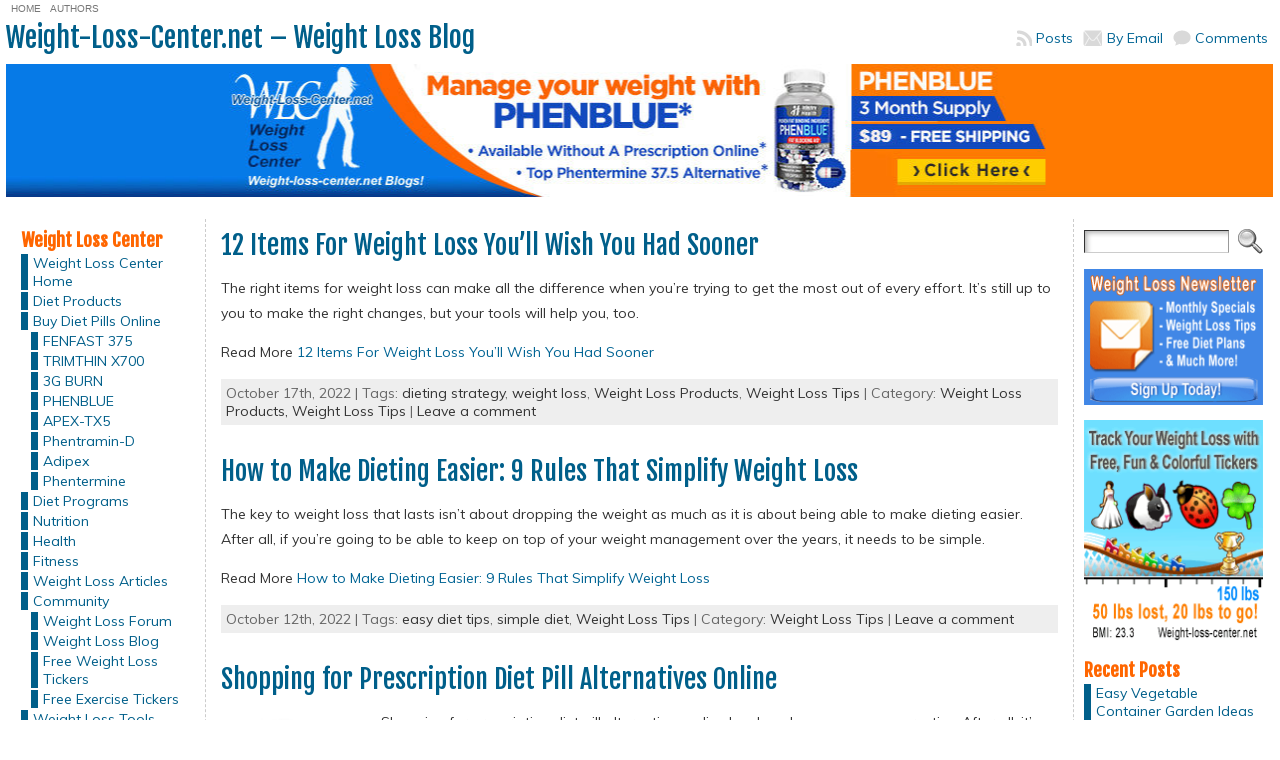

--- FILE ---
content_type: text/html; charset=UTF-8
request_url: https://www.weight-loss-center.net/weight-loss-blog/tag/weight-loss-tips/
body_size: 14618
content:
<!DOCTYPE html PUBLIC "-//W3C//DTD XHTML 1.0 Transitional//EN" "http://www.w3.org/TR/xhtml1/DTD/xhtml1-transitional.dtd">
<html xmlns="http://www.w3.org/1999/xhtml" lang="en-US">
<head>
<meta http-equiv="Content-Type" content="text/html; charset=UTF-8" />
<title>Weight Loss Tips</title>
<meta name="robots" content="noindex, follow" />
<link rel="shortcut icon" href="https://www.weight-loss-center.net/weight-loss-blog/wp-content/themes/atahualpa/images/favicon/favicon.ico" />
<link rel="profile" href="http://gmpg.org/xfn/11" />
<link rel="pingback" href="https://www.weight-loss-center.net/weight-loss-blog/xmlrpc.php" />
<link rel="stylesheet" href="https://www.weight-loss-center.net/weight-loss-blog/?bfa_ata_file=css" type="text/css" media="all" /><meta name='robots' content='max-image-preview:large' />
<link rel='dns-prefetch' href='//s.w.org' />
<link rel="alternate" type="application/rss+xml" title="Weight-Loss-Center.net - Weight Loss Blog &raquo; Feed" href="https://www.weight-loss-center.net/weight-loss-blog/feed/" />
<link rel="alternate" type="application/rss+xml" title="Weight-Loss-Center.net - Weight Loss Blog &raquo; Comments Feed" href="https://www.weight-loss-center.net/weight-loss-blog/comments/feed/" />
<link rel="alternate" type="application/rss+xml" title="Weight-Loss-Center.net - Weight Loss Blog &raquo; Weight Loss Tips Tag Feed" href="https://www.weight-loss-center.net/weight-loss-blog/tag/weight-loss-tips/feed/" />
		<script type="text/javascript">
			window._wpemojiSettings = {"baseUrl":"https:\/\/s.w.org\/images\/core\/emoji\/13.0.1\/72x72\/","ext":".png","svgUrl":"https:\/\/s.w.org\/images\/core\/emoji\/13.0.1\/svg\/","svgExt":".svg","source":{"concatemoji":"https:\/\/www.weight-loss-center.net\/weight-loss-blog\/wp-includes\/js\/wp-emoji-release.min.js?ver=d6fd46421f760c71d46afa4236b5c3a0"}};
			!function(e,a,t){var n,r,o,i=a.createElement("canvas"),p=i.getContext&&i.getContext("2d");function s(e,t){var a=String.fromCharCode;p.clearRect(0,0,i.width,i.height),p.fillText(a.apply(this,e),0,0);e=i.toDataURL();return p.clearRect(0,0,i.width,i.height),p.fillText(a.apply(this,t),0,0),e===i.toDataURL()}function c(e){var t=a.createElement("script");t.src=e,t.defer=t.type="text/javascript",a.getElementsByTagName("head")[0].appendChild(t)}for(o=Array("flag","emoji"),t.supports={everything:!0,everythingExceptFlag:!0},r=0;r<o.length;r++)t.supports[o[r]]=function(e){if(!p||!p.fillText)return!1;switch(p.textBaseline="top",p.font="600 32px Arial",e){case"flag":return s([127987,65039,8205,9895,65039],[127987,65039,8203,9895,65039])?!1:!s([55356,56826,55356,56819],[55356,56826,8203,55356,56819])&&!s([55356,57332,56128,56423,56128,56418,56128,56421,56128,56430,56128,56423,56128,56447],[55356,57332,8203,56128,56423,8203,56128,56418,8203,56128,56421,8203,56128,56430,8203,56128,56423,8203,56128,56447]);case"emoji":return!s([55357,56424,8205,55356,57212],[55357,56424,8203,55356,57212])}return!1}(o[r]),t.supports.everything=t.supports.everything&&t.supports[o[r]],"flag"!==o[r]&&(t.supports.everythingExceptFlag=t.supports.everythingExceptFlag&&t.supports[o[r]]);t.supports.everythingExceptFlag=t.supports.everythingExceptFlag&&!t.supports.flag,t.DOMReady=!1,t.readyCallback=function(){t.DOMReady=!0},t.supports.everything||(n=function(){t.readyCallback()},a.addEventListener?(a.addEventListener("DOMContentLoaded",n,!1),e.addEventListener("load",n,!1)):(e.attachEvent("onload",n),a.attachEvent("onreadystatechange",function(){"complete"===a.readyState&&t.readyCallback()})),(n=t.source||{}).concatemoji?c(n.concatemoji):n.wpemoji&&n.twemoji&&(c(n.twemoji),c(n.wpemoji)))}(window,document,window._wpemojiSettings);
		</script>
		<style type="text/css">
img.wp-smiley,
img.emoji {
	display: inline !important;
	border: none !important;
	box-shadow: none !important;
	height: 1em !important;
	width: 1em !important;
	margin: 0 .07em !important;
	vertical-align: -0.1em !important;
	background: none !important;
	padding: 0 !important;
}
</style>
	<link rel='stylesheet' id='wp-block-library-css'  href='https://www.weight-loss-center.net/weight-loss-blog/wp-includes/css/dist/block-library/style.min.css?ver=d6fd46421f760c71d46afa4236b5c3a0' type='text/css' media='all' />
<script type='text/javascript' src='https://www.weight-loss-center.net/weight-loss-blog/wp-includes/js/jquery/jquery.min.js?ver=3.5.1' id='jquery-core-js'></script>
<script type='text/javascript' src='https://www.weight-loss-center.net/weight-loss-blog/wp-includes/js/jquery/jquery-migrate.min.js?ver=3.3.2' id='jquery-migrate-js'></script>
<script type='text/javascript' src='https://www.weight-loss-center.net/weight-loss-blog/wp-content/themes/atahualpa/js/DD_roundies.js?ver=0.0.2a' id='ddroundies-js'></script>
<link rel="https://api.w.org/" href="https://www.weight-loss-center.net/weight-loss-blog/wp-json/" /><link rel="alternate" type="application/json" href="https://www.weight-loss-center.net/weight-loss-blog/wp-json/wp/v2/tags/1492" /><link rel="EditURI" type="application/rsd+xml" title="RSD" href="https://www.weight-loss-center.net/weight-loss-blog/xmlrpc.php?rsd" />
<link rel="wlwmanifest" type="application/wlwmanifest+xml" href="https://www.weight-loss-center.net/weight-loss-blog/wp-includes/wlwmanifest.xml" /> 
	<script type="text/javascript" src="https://www.weight-loss-center.net/weight-loss-blog/?bfa_ata_file=js"></script>
	<style type="text/css">.broken_link, a.broken_link {
	text-decoration: line-through;
}</style>
<!--[if IE 6]>
<script type="text/javascript">DD_roundies.addRule("a.posts-icon, a.comments-icon, a.email-icon, img.logo");</script>
<![endif]-->
<link href="//fonts.googleapis.com/css?family=Muli:100,100italic,200,200italic,300,300italic,400,400italic,500,500italic,600,600italic,700,700italic,800,800italic,900,900italic" rel="stylesheet" type="text/css" /><link href="//fonts.googleapis.com/css?family=Fjalla+One:100,100italic,200,200italic,300,300italic,400,400italic,500,500italic,600,600italic,700,700italic,800,800italic,900,900italic" rel="stylesheet" type="text/css" /></head>
<body class="archive tag tag-weight-loss-tips tag-1492" >

<div id="wrapper">
<div id="container">
<table id="layout" border="0" cellspacing="0" cellpadding="0">
<colgroup>
<col class="colone" /><col class="coltwo" />
<col class="colthree" /></colgroup> 


	<tr>

		<!-- Header -->
		<td id="header" colspan="3">

		<div id="menu1"><ul id="rmenu2" class="clearfix rMenu-hor rMenu">
<li class="page_item"><a href="https://www.weight-loss-center.net/weight-loss-blog/" title="Weight-Loss-Center.net &#8211; Weight Loss Blog"><span>Home</span></a></li>
<li class="page_item page-item-133"><a href="https://www.weight-loss-center.net/weight-loss-blog/authors/"><span>Authors</span></a></li>
</ul></div>
 <table id="logoarea" cellpadding="0" cellspacing="0" border="0" width="100%"><tr><td valign="middle" class="logoarea-title"><h1 class="blogtitle"><a href="https://www.weight-loss-center.net/weight-loss-blog/">Weight-Loss-Center.net &#8211; Weight Loss Blog</a></h1></td><td class="feed-icons" valign="middle" align="right"><div class="clearfix rss-box"><a class="comments-icon" rel="nofollow" href="https://www.weight-loss-center.net/weight-loss-blog/comments/feed/" title="Subscribe to the COMMENTS feed">Comments</a><a class="email-icon" rel="nofollow" href="http://feedburner.google.com/fb/a/mailverify?uri=weight-loss-center-blog&amp;loc=en_US" title="Subscribe by EMAIL">By Email</a><a class="posts-icon" rel="nofollow" href="https://www.weight-loss-center.net/weight-loss-blog/feed/" title="Subscribe to the POSTS feed">Posts</a></div></td></tr></table> <div class="horbar1">&nbsp;</div> <div id="imagecontainer-pre" class="header-image-container-pre">    <div id="imagecontainer" class="header-image-container" style="background: url('https://www.weight-loss-center.net/weight-loss-blog/wp-content/themes/atahualpa/images/header/blogs2-big3 new.jpg') top center no-repeat;"></div><div class="clickable"><a class="divclick" title="Weight-Loss-Center.net &#8211; Weight Loss Blog" href ="https://intechrahealth.com/product/phenblue">&nbsp;</a></div><div class="codeoverlay"></div></div> <div class="horbar2">&nbsp;</div>
		</td>
		<!-- / Header -->

	</tr>
	<!-- Main Body -->	
	<tr id="bodyrow">

				<!-- Left Sidebar -->
		<td id="left">

			<div id="nav_menu-4" class="widget widget_nav_menu"><div class="widget-title"><h3>Weight Loss Center</h3></div><div class="menu-wlc-container"><ul id="menu-wlc" class="menu"><li id="menu-item-1504" class="menu-item menu-item-type-custom menu-item-object-custom menu-item-1504"><a href="https://www.weight-loss-center.net/">Weight Loss Center Home</a></li>
<li id="menu-item-1508" class="menu-item menu-item-type-custom menu-item-object-custom menu-item-1508"><a href="https://www.weight-loss-center.net/weight-loss-products.html">Diet Products</a></li>
<li id="menu-item-1512" class="menu-item menu-item-type-custom menu-item-object-custom menu-item-has-children menu-item-1512"><a href="https://www.weight-loss-center.net/weight-loss-products/buy-diet-pills.html">Buy Diet Pills Online</a>
<ul class="sub-menu">
	<li id="menu-item-1664" class="menu-item menu-item-type-custom menu-item-object-custom menu-item-1664"><a href="https://www.weight-loss-center.net/diet-pills/fenfast-375.html">FENFAST 375</a></li>
	<li id="menu-item-1663" class="menu-item menu-item-type-custom menu-item-object-custom menu-item-1663"><a href="https://www.weight-loss-center.net/diet-pills/trimthin-x700.html">TRIMTHIN X700</a></li>
	<li id="menu-item-1665" class="menu-item menu-item-type-custom menu-item-object-custom menu-item-1665"><a href="https://www.weight-loss-center.net/diet-pills/3g-burn.html">3G BURN</a></li>
	<li id="menu-item-1666" class="menu-item menu-item-type-custom menu-item-object-custom menu-item-1666"><a href="https://www.weight-loss-center.net/diet-pills/phenblue.html">PHENBLUE</a></li>
	<li id="menu-item-1667" class="menu-item menu-item-type-custom menu-item-object-custom menu-item-1667"><a href="https://www.weight-loss-center.net/diet-pills/apex-tx5.html">APEX-TX5</a></li>
	<li id="menu-item-1514" class="menu-item menu-item-type-custom menu-item-object-custom menu-item-1514"><a href="https://www.weight-loss-center.net/diet-pills/phentramin-d.html">Phentramin-D</a></li>
	<li id="menu-item-1513" class="menu-item menu-item-type-custom menu-item-object-custom menu-item-1513"><a href="https://www.weight-loss-center.net/prescription-diet-pills/adipex-diet-pills.html">Adipex</a></li>
	<li id="menu-item-1516" class="menu-item menu-item-type-custom menu-item-object-custom menu-item-1516"><a href="https://www.weight-loss-center.net/prescription-diet-pills/phentermine.html">Phentermine</a></li>
</ul>
</li>
<li id="menu-item-1507" class="menu-item menu-item-type-custom menu-item-object-custom menu-item-1507"><a href="https://www.weight-loss-center.net/Diet-Programs/">Diet Programs</a></li>
<li id="menu-item-1509" class="menu-item menu-item-type-custom menu-item-object-custom menu-item-1509"><a href="https://www.weight-loss-center.net/Nutrition/">Nutrition</a></li>
<li id="menu-item-1510" class="menu-item menu-item-type-custom menu-item-object-custom menu-item-1510"><a href="https://www.weight-loss-center.net/general-health/">Health</a></li>
<li id="menu-item-1511" class="menu-item menu-item-type-custom menu-item-object-custom menu-item-1511"><a href="https://www.weight-loss-center.net/fitness-exercise/fitness.html">Fitness</a></li>
<li id="menu-item-1662" class="menu-item menu-item-type-custom menu-item-object-custom menu-item-1662"><a href="https://www.weight-loss-center.net/weight-loss-articles/">Weight Loss Articles</a></li>
<li id="menu-item-1647" class="menu-item menu-item-type-custom menu-item-object-custom menu-item-has-children menu-item-1647"><a href="https://www.weight-loss-center.net/Community.html">Community</a>
<ul class="sub-menu">
	<li id="menu-item-1648" class="menu-item menu-item-type-custom menu-item-object-custom menu-item-1648"><a href="https://www.weight-loss-center.net/weight_loss_diet_forum">Weight Loss Forum</a></li>
	<li id="menu-item-1649" class="menu-item menu-item-type-custom menu-item-object-custom menu-item-home menu-item-1649"><a href="https://www.weight-loss-center.net/weight-loss-blog/">Weight Loss Blog</a></li>
	<li id="menu-item-1651" class="menu-item menu-item-type-custom menu-item-object-custom menu-item-1651"><a href="https://www.weight-loss-center.net/free-tickers/weight-loss-tickers.html">Free Weight Loss Tickers</a></li>
	<li id="menu-item-1650" class="menu-item menu-item-type-custom menu-item-object-custom menu-item-1650"><a href="https://www.weight-loss-center.net/free-tickers/exercise-fitness-tickers.html">Free Exercise Tickers</a></li>
</ul>
</li>
<li id="menu-item-1652" class="menu-item menu-item-type-custom menu-item-object-custom menu-item-has-children menu-item-1652"><a href="https://www.weight-loss-center.net/Weight-Loss-Tools/">Weight Loss Tools</a>
<ul class="sub-menu">
	<li id="menu-item-1653" class="menu-item menu-item-type-custom menu-item-object-custom menu-item-1653"><a href="https://www.weight-loss-center.net/weight-loss-tools/weight-converter.html">Weight Converter</a></li>
	<li id="menu-item-1654" class="menu-item menu-item-type-custom menu-item-object-custom menu-item-1654"><a href="https://www.weight-loss-center.net/weight-loss-tools/height-converter.html">Height Converter</a></li>
	<li id="menu-item-1655" class="menu-item menu-item-type-custom menu-item-object-custom menu-item-1655"><a href="https://www.weight-loss-center.net/weight-loss-tools/bmi-calculator.html">BMI Calculator</a></li>
	<li id="menu-item-1656" class="menu-item menu-item-type-custom menu-item-object-custom menu-item-1656"><a href="https://www.weight-loss-center.net/weight-loss-tools/body-fat-calculator.html">Body Fat Calculator</a></li>
	<li id="menu-item-1657" class="menu-item menu-item-type-custom menu-item-object-custom menu-item-1657"><a href="https://www.weight-loss-center.net/weight-loss-tools/healthy-weight-estimate.html">Healthy Weight Estimator</a></li>
	<li id="menu-item-1658" class="menu-item menu-item-type-custom menu-item-object-custom menu-item-1658"><a href="https://www.weight-loss-center.net/weight-loss-tools/ideal-weight.html">Ideal Body Weight Calculator</a></li>
	<li id="menu-item-1659" class="menu-item menu-item-type-custom menu-item-object-custom menu-item-1659"><a href="https://www.weight-loss-center.net/weight-loss-tools/basal-metabolic-weight.html">Basal Metabolic Calculator</a></li>
	<li id="menu-item-1660" class="menu-item menu-item-type-custom menu-item-object-custom menu-item-1660"><a href="https://www.weight-loss-center.net/weight-loss-tools/activity-calorie-counter.html">Activity Calorie Calculator</a></li>
	<li id="menu-item-1661" class="menu-item menu-item-type-custom menu-item-object-custom menu-item-1661"><a href="https://www.weight-loss-center.net/weight-loss-tools/daily-calorie-calculator.html">Daily Calorie Calculator</a></li>
</ul>
</li>
<li id="menu-item-1668" class="menu-item menu-item-type-custom menu-item-object-custom menu-item-1668"><a href="https://www.weight-loss-center.net/weight-loss-blog/sitemap.xml">Sitemap</a></li>
</ul></div></div><div id="media_image-2" class="widget widget_media_image"><a href="https://www.weight-loss-center.net/diet-pills/fenfast-375.html"><img width="220" height="526" src="https://www.weight-loss-center.net/weight-loss-blog/wp-content/uploads/2018/04/fenfast-top-seller-phentermine-alternative.jpg" class="image wp-image-1624  attachment-full size-full" alt="" loading="lazy" style="max-width: 100%; height: auto;" srcset="https://www.weight-loss-center.net/weight-loss-blog/wp-content/uploads/2018/04/fenfast-top-seller-phentermine-alternative.jpg 220w, https://www.weight-loss-center.net/weight-loss-blog/wp-content/uploads/2018/04/fenfast-top-seller-phentermine-alternative-42x100.jpg 42w, https://www.weight-loss-center.net/weight-loss-blog/wp-content/uploads/2018/04/fenfast-top-seller-phentermine-alternative-125x300.jpg 125w, https://www.weight-loss-center.net/weight-loss-blog/wp-content/uploads/2018/04/fenfast-top-seller-phentermine-alternative-63x150.jpg 63w" sizes="(max-width: 220px) 100vw, 220px" /></a></div><div id="media_image-4" class="widget widget_media_image"><a href="https://twitter.com/WeightLossCentr"><img width="190" height="92" src="https://www.weight-loss-center.net/weight-loss-blog/wp-content/uploads/2017/12/twitter.gif" class="image wp-image-1603  attachment-full size-full" alt="" loading="lazy" style="max-width: 100%; height: auto;" /></a></div><div id="media_image-5" class="widget widget_media_image"><a href="https://www.facebook.com/Weight-Loss-Center-73894238961/"><img width="190" height="140" src="https://www.weight-loss-center.net/weight-loss-blog/wp-content/uploads/2017/12/facebook.gif" class="image wp-image-1601  attachment-full size-full" alt="" loading="lazy" style="max-width: 100%; height: auto;" /></a></div><div id="archives-4" class="widget widget_archive"><div class="widget-title"><h3>Archives</h3></div>
			<ul>
					<li><a href='https://www.weight-loss-center.net/weight-loss-blog/2023/03/'>March 2023</a></li>
	<li><a href='https://www.weight-loss-center.net/weight-loss-blog/2023/01/'>January 2023</a></li>
	<li><a href='https://www.weight-loss-center.net/weight-loss-blog/2022/12/'>December 2022</a></li>
	<li><a href='https://www.weight-loss-center.net/weight-loss-blog/2022/10/'>October 2022</a></li>
	<li><a href='https://www.weight-loss-center.net/weight-loss-blog/2021/10/'>October 2021</a></li>
	<li><a href='https://www.weight-loss-center.net/weight-loss-blog/2021/08/'>August 2021</a></li>
	<li><a href='https://www.weight-loss-center.net/weight-loss-blog/2021/05/'>May 2021</a></li>
	<li><a href='https://www.weight-loss-center.net/weight-loss-blog/2021/04/'>April 2021</a></li>
	<li><a href='https://www.weight-loss-center.net/weight-loss-blog/2014/01/'>January 2014</a></li>
	<li><a href='https://www.weight-loss-center.net/weight-loss-blog/2013/12/'>December 2013</a></li>
	<li><a href='https://www.weight-loss-center.net/weight-loss-blog/2013/11/'>November 2013</a></li>
	<li><a href='https://www.weight-loss-center.net/weight-loss-blog/2013/10/'>October 2013</a></li>
	<li><a href='https://www.weight-loss-center.net/weight-loss-blog/2013/09/'>September 2013</a></li>
	<li><a href='https://www.weight-loss-center.net/weight-loss-blog/2013/08/'>August 2013</a></li>
	<li><a href='https://www.weight-loss-center.net/weight-loss-blog/2012/04/'>April 2012</a></li>
	<li><a href='https://www.weight-loss-center.net/weight-loss-blog/2012/03/'>March 2012</a></li>
	<li><a href='https://www.weight-loss-center.net/weight-loss-blog/2012/02/'>February 2012</a></li>
	<li><a href='https://www.weight-loss-center.net/weight-loss-blog/2012/01/'>January 2012</a></li>
	<li><a href='https://www.weight-loss-center.net/weight-loss-blog/2011/12/'>December 2011</a></li>
	<li><a href='https://www.weight-loss-center.net/weight-loss-blog/2011/10/'>October 2011</a></li>
	<li><a href='https://www.weight-loss-center.net/weight-loss-blog/2011/09/'>September 2011</a></li>
	<li><a href='https://www.weight-loss-center.net/weight-loss-blog/2011/08/'>August 2011</a></li>
	<li><a href='https://www.weight-loss-center.net/weight-loss-blog/2011/07/'>July 2011</a></li>
	<li><a href='https://www.weight-loss-center.net/weight-loss-blog/2011/06/'>June 2011</a></li>
	<li><a href='https://www.weight-loss-center.net/weight-loss-blog/2011/04/'>April 2011</a></li>
	<li><a href='https://www.weight-loss-center.net/weight-loss-blog/2010/12/'>December 2010</a></li>
	<li><a href='https://www.weight-loss-center.net/weight-loss-blog/2010/10/'>October 2010</a></li>
	<li><a href='https://www.weight-loss-center.net/weight-loss-blog/2010/09/'>September 2010</a></li>
	<li><a href='https://www.weight-loss-center.net/weight-loss-blog/2010/08/'>August 2010</a></li>
	<li><a href='https://www.weight-loss-center.net/weight-loss-blog/2010/07/'>July 2010</a></li>
	<li><a href='https://www.weight-loss-center.net/weight-loss-blog/2010/06/'>June 2010</a></li>
	<li><a href='https://www.weight-loss-center.net/weight-loss-blog/2010/04/'>April 2010</a></li>
	<li><a href='https://www.weight-loss-center.net/weight-loss-blog/2010/03/'>March 2010</a></li>
	<li><a href='https://www.weight-loss-center.net/weight-loss-blog/2010/02/'>February 2010</a></li>
	<li><a href='https://www.weight-loss-center.net/weight-loss-blog/2010/01/'>January 2010</a></li>
	<li><a href='https://www.weight-loss-center.net/weight-loss-blog/2009/12/'>December 2009</a></li>
	<li><a href='https://www.weight-loss-center.net/weight-loss-blog/2009/11/'>November 2009</a></li>
	<li><a href='https://www.weight-loss-center.net/weight-loss-blog/2009/10/'>October 2009</a></li>
	<li><a href='https://www.weight-loss-center.net/weight-loss-blog/2009/09/'>September 2009</a></li>
	<li><a href='https://www.weight-loss-center.net/weight-loss-blog/2009/08/'>August 2009</a></li>
	<li><a href='https://www.weight-loss-center.net/weight-loss-blog/2009/07/'>July 2009</a></li>
	<li><a href='https://www.weight-loss-center.net/weight-loss-blog/2009/06/'>June 2009</a></li>
	<li><a href='https://www.weight-loss-center.net/weight-loss-blog/2009/05/'>May 2009</a></li>
	<li><a href='https://www.weight-loss-center.net/weight-loss-blog/2009/04/'>April 2009</a></li>
	<li><a href='https://www.weight-loss-center.net/weight-loss-blog/2009/03/'>March 2009</a></li>
	<li><a href='https://www.weight-loss-center.net/weight-loss-blog/2009/02/'>February 2009</a></li>
	<li><a href='https://www.weight-loss-center.net/weight-loss-blog/2009/01/'>January 2009</a></li>
	<li><a href='https://www.weight-loss-center.net/weight-loss-blog/2008/12/'>December 2008</a></li>
	<li><a href='https://www.weight-loss-center.net/weight-loss-blog/2008/11/'>November 2008</a></li>
	<li><a href='https://www.weight-loss-center.net/weight-loss-blog/2008/10/'>October 2008</a></li>
	<li><a href='https://www.weight-loss-center.net/weight-loss-blog/2008/09/'>September 2008</a></li>
	<li><a href='https://www.weight-loss-center.net/weight-loss-blog/2008/08/'>August 2008</a></li>
	<li><a href='https://www.weight-loss-center.net/weight-loss-blog/2008/07/'>July 2008</a></li>
	<li><a href='https://www.weight-loss-center.net/weight-loss-blog/2008/06/'>June 2008</a></li>
			</ul>

			</div>
		</td>
		<!-- / Left Sidebar -->
		
				

		<!-- Main Column -->
		<td id="middle">

    
		
		
								<div class="post-1805 post type-post status-publish format-standard hentry category-weight-loss-products category-weight-loss-tips tag-dieting-strategy tag-weight-loss tag-weight-loss-products tag-weight-loss-tips odd" id="post-1805">
						<div class="post-headline"><h2>				<a href="https://www.weight-loss-center.net/weight-loss-blog/2022/10/items-for-weight-loss/" rel="bookmark" title="Permanent Link to 12 Items For Weight Loss You&#8217;ll Wish You Had Sooner">
				12 Items For Weight Loss You&#8217;ll Wish You Had Sooner</a></h2></div>				<div class="post-bodycopy clearfix"><p>The right items for weight loss can make all the difference when you’re trying to get the most out of every effort. It’s still up to you to make the right changes, but your tools will help you, too. </p>
<p>Read More <a href="https://www.weight-loss-center.net/weight-loss-blog/2022/10/items-for-weight-loss/">12 Items For Weight Loss You&#8217;ll Wish You Had Sooner</a></p>
</div>						<div class="post-footer">October 17th, 2022 | Tags: <a href="https://www.weight-loss-center.net/weight-loss-blog/tag/dieting-strategy/" rel="tag">dieting strategy</a>, <a href="https://www.weight-loss-center.net/weight-loss-blog/tag/weight-loss/" rel="tag">weight loss</a>, <a href="https://www.weight-loss-center.net/weight-loss-blog/tag/weight-loss-products/" rel="tag">Weight Loss Products</a>, <a href="https://www.weight-loss-center.net/weight-loss-blog/tag/weight-loss-tips/" rel="tag">Weight Loss Tips</a> |  Category: <a class="weight-loss-products" href="https://www.weight-loss-center.net/weight-loss-blog/category/weight-loss-products/" title="Weight Loss Products">Weight Loss Products, </a><a class="weight-loss-tips" href="https://www.weight-loss-center.net/weight-loss-blog/category/weight-loss-tips/" title="Weight Loss Tips">Weight Loss Tips</a> | 
			<a href="https://www.weight-loss-center.net/weight-loss-blog/2022/10/items-for-weight-loss/#respond" class="comments-link" >Leave a comment</a></div>		</div><!-- / Post -->	
						
		
								<div class="post-1694 post type-post status-publish format-standard hentry category-weight-loss-tips tag-easy-diet-tips tag-simple-diet tag-weight-loss-tips even" id="post-1694">
						<div class="post-headline"><h2>				<a href="https://www.weight-loss-center.net/weight-loss-blog/2022/10/make-dieting-easier/" rel="bookmark" title="Permanent Link to How to Make Dieting Easier: 9 Rules That Simplify Weight Loss">
				How to Make Dieting Easier: 9 Rules That Simplify Weight Loss</a></h2></div>				<div class="post-bodycopy clearfix"><p>The key to weight loss that lasts isn’t about dropping the weight as much as it is about being able to make dieting easier. After all, if you’re going to be able to keep on top of your weight management over the years, it needs to be simple.</p>
<p>Read More <a href="https://www.weight-loss-center.net/weight-loss-blog/2022/10/make-dieting-easier/">How to Make Dieting Easier: 9 Rules That Simplify Weight Loss</a></p>
</div>						<div class="post-footer">October 12th, 2022 | Tags: <a href="https://www.weight-loss-center.net/weight-loss-blog/tag/easy-diet-tips/" rel="tag">easy diet tips</a>, <a href="https://www.weight-loss-center.net/weight-loss-blog/tag/simple-diet/" rel="tag">simple diet</a>, <a href="https://www.weight-loss-center.net/weight-loss-blog/tag/weight-loss-tips/" rel="tag">Weight Loss Tips</a> |  Category: <a class="weight-loss-tips" href="https://www.weight-loss-center.net/weight-loss-blog/category/weight-loss-tips/" title="Weight Loss Tips">Weight Loss Tips</a> | 
			<a href="https://www.weight-loss-center.net/weight-loss-blog/2022/10/make-dieting-easier/#respond" class="comments-link" >Leave a comment</a></div>		</div><!-- / Post -->	
						
		
								<div class="post-1493 post type-post status-publish format-standard has-post-thumbnail hentry category-weight-loss-products category-weight-loss-tips tag-diet-pills tag-lose-weight tag-losing-weight tag-weight-gain tag-weight-loss tag-weight-loss-tips odd" id="post-1493">
						<div class="post-headline"><h2>				<a href="https://www.weight-loss-center.net/weight-loss-blog/2021/08/diet-pill-alternatives-online/" rel="bookmark" title="Permanent Link to Shopping for Prescription Diet Pill Alternatives Online">
				Shopping for Prescription Diet Pill Alternatives Online</a></h2></div>				<div class="post-bodycopy clearfix">                <a href="https://www.weight-loss-center.net/weight-loss-blog/2021/08/diet-pill-alternatives-online/"> <img width="150" height="100" src="https://www.weight-loss-center.net/weight-loss-blog/wp-content/uploads/2013/09/Diet-Pill-Alternatives-Online-150x100.jpeg" class="attachment-post-thumbnail size-post-thumbnail wp-post-image" alt="Prescription Diet Pill Alternatives Online" loading="lazy" srcset="https://www.weight-loss-center.net/weight-loss-blog/wp-content/uploads/2013/09/Diet-Pill-Alternatives-Online-150x100.jpeg 150w, https://www.weight-loss-center.net/weight-loss-blog/wp-content/uploads/2013/09/Diet-Pill-Alternatives-Online-300x200.jpeg 300w, https://www.weight-loss-center.net/weight-loss-blog/wp-content/uploads/2013/09/Diet-Pill-Alternatives-Online-100x67.jpeg 100w, https://www.weight-loss-center.net/weight-loss-blog/wp-content/uploads/2013/09/Diet-Pill-Alternatives-Online.jpeg 400w" sizes="(max-width: 150px) 100vw, 150px" /></a>
				<p>Shopping for prescription diet pill alternatives online has long been a common practice. After all, it’s nothing new to need help when trying to build the right weight loss habits and maintain them over time.  </p>
<p>Read More <a href="https://www.weight-loss-center.net/weight-loss-blog/2021/08/diet-pill-alternatives-online/">Shopping for Prescription Diet Pill Alternatives Online</a></p>
</div>						<div class="post-footer">August 20th, 2021 | Tags: <a href="https://www.weight-loss-center.net/weight-loss-blog/tag/diet-pills/" rel="tag">diet pills</a>, <a href="https://www.weight-loss-center.net/weight-loss-blog/tag/lose-weight/" rel="tag">lose weight</a>, <a href="https://www.weight-loss-center.net/weight-loss-blog/tag/losing-weight/" rel="tag">Losing Weight</a>, <a href="https://www.weight-loss-center.net/weight-loss-blog/tag/weight-gain/" rel="tag">weight gain</a>, <a href="https://www.weight-loss-center.net/weight-loss-blog/tag/weight-loss/" rel="tag">weight loss</a>, <a href="https://www.weight-loss-center.net/weight-loss-blog/tag/weight-loss-tips/" rel="tag">Weight Loss Tips</a> |  Category: <a class="weight-loss-products" href="https://www.weight-loss-center.net/weight-loss-blog/category/weight-loss-products/" title="Weight Loss Products">Weight Loss Products, </a><a class="weight-loss-tips" href="https://www.weight-loss-center.net/weight-loss-blog/category/weight-loss-tips/" title="Weight Loss Tips">Weight Loss Tips</a> | 
			<a href="https://www.weight-loss-center.net/weight-loss-blog/2021/08/diet-pill-alternatives-online/#respond" class="comments-link" >Leave a comment</a></div>		</div><!-- / Post -->	
						
		
								<div class="post-1564 post type-post status-publish format-standard has-post-thumbnail hentry category-losing-weight tag-healthy-diet tag-lose-weight tag-losing-weight tag-weight-gain tag-weight-loss tag-weight-loss-tips even" id="post-1564">
						<div class="post-headline"><h2>				<a href="https://www.weight-loss-center.net/weight-loss-blog/2013/12/achieving-a-healthy-weight/" rel="bookmark" title="Permanent Link to Why Achieving a Healthy Weight is a Lifelong Commitment">
				Why Achieving a Healthy Weight is a Lifelong Commitment</a></h2></div>				<div class="post-bodycopy clearfix">                <a href="https://www.weight-loss-center.net/weight-loss-blog/2013/12/achieving-a-healthy-weight/"> <img width="100" height="100" src="https://www.weight-loss-center.net/weight-loss-blog/wp-content/uploads/2013/12/achieving-a-healthy-weight-100x100.jpg" class="attachment-post-thumbnail size-post-thumbnail wp-post-image" alt="achieving a healthy weight takes commitment" loading="lazy" srcset="https://www.weight-loss-center.net/weight-loss-blog/wp-content/uploads/2013/12/achieving-a-healthy-weight-100x100.jpg 100w, https://www.weight-loss-center.net/weight-loss-blog/wp-content/uploads/2013/12/achieving-a-healthy-weight.jpg 250w" sizes="(max-width: 100px) 100vw, 100px" /></a>
				<p id="caption-attachment-1565" class="wp-caption-text">When it comes to achieving a healthy weight you might as well commit to an entire life of healthy habits in order to keep the weight off permanently.</p>
<p>You probably think that achieving a healthy weight is something that you work at and then enjoy moving forward. So many people have the very common misconception that once they work to lose the weight, then their work is over. This can be frustrating once they figure out that there is a maintenance step to the equation. The problem is that if you give up on your healthy habits after you lose the weight, you may very well end up gaining the weight all back. This can be a very frustrating and undesirable outcome indeed! So being proactive and understanding that this is a lifelong commitment is important to the process.</p>
<p>Start by thinking about what you are doing to towards achieving a healthy weight. More than likely it’s not some crazy fad or trend, but rather about maintaining a healthy lifestyle. Eating the right foods, exercising regularly, and truly taking care of yourself is how you tend to lose the weight the most efficiently. When you do lose the weight and get to your desired weight range, then abandoning these habits would be pure sabotage. Not only will you be hurting your health, but you will also be working against the progress that you made.</p>
<p>Learning Habits That Will Help You Now and Well Into the Future</p>
<p>If you learned to practice proper portion control as so many people do when they work towards achieving a healthy weight, then this is not something that you can just turn away from. You always must keep a watchful eye on portions. When you turn away from this and just start eating </p>
<p>Read More <a href="https://www.weight-loss-center.net/weight-loss-blog/2013/12/achieving-a-healthy-weight/">Why Achieving a Healthy Weight is a Lifelong Commitment</a></p>
</div>						<div class="post-footer">December 4th, 2013 | Tags: <a href="https://www.weight-loss-center.net/weight-loss-blog/tag/healthy-diet/" rel="tag">healthy diet</a>, <a href="https://www.weight-loss-center.net/weight-loss-blog/tag/lose-weight/" rel="tag">lose weight</a>, <a href="https://www.weight-loss-center.net/weight-loss-blog/tag/losing-weight/" rel="tag">Losing Weight</a>, <a href="https://www.weight-loss-center.net/weight-loss-blog/tag/weight-gain/" rel="tag">weight gain</a>, <a href="https://www.weight-loss-center.net/weight-loss-blog/tag/weight-loss/" rel="tag">weight loss</a>, <a href="https://www.weight-loss-center.net/weight-loss-blog/tag/weight-loss-tips/" rel="tag">Weight Loss Tips</a> |  Category: <a class="losing-weight" href="https://www.weight-loss-center.net/weight-loss-blog/category/losing-weight/" title="Losing Weight">Losing Weight</a> | 
			<a href="https://www.weight-loss-center.net/weight-loss-blog/2013/12/achieving-a-healthy-weight/#respond" class="comments-link" >Leave a comment</a></div>		</div><!-- / Post -->	
						
		
								<div class="post-1549 post type-post status-publish format-standard has-post-thumbnail hentry category-food-nutrition tag-blood-sugar tag-blood-sugar-levels tag-lose-weight tag-losing-weight tag-weight-loss-tips odd" id="post-1549">
						<div class="post-headline"><h2>				<a href="https://www.weight-loss-center.net/weight-loss-blog/2013/11/consuming-sugar/" rel="bookmark" title="Permanent Link to Why Consuming Sugar Makes Weight Loss So Tough">
				Why Consuming Sugar Makes Weight Loss So Tough</a></h2></div>				<div class="post-bodycopy clearfix">                <a href="https://www.weight-loss-center.net/weight-loss-blog/2013/11/consuming-sugar/"> <img width="100" height="100" src="https://www.weight-loss-center.net/weight-loss-blog/wp-content/uploads/2013/11/consuming-sugar-100x100.jpg" class="attachment-post-thumbnail size-post-thumbnail wp-post-image" alt="weight loss and consuming sugar" loading="lazy" srcset="https://www.weight-loss-center.net/weight-loss-blog/wp-content/uploads/2013/11/consuming-sugar-100x100.jpg 100w, https://www.weight-loss-center.net/weight-loss-blog/wp-content/uploads/2013/11/consuming-sugar.jpg 250w" sizes="(max-width: 100px) 100vw, 100px" /></a>
				<p id="caption-attachment-1550" class="wp-caption-text">Consuming sugar should be drastically reduced in order to achieve weight loss.</p>
<p>Consuming sugar is a bad habit that we do because it is a craving and an emotionally-driven thing. Sugar gives us a rush of good feeling—it is in most of our comfort food and will be what sabotages most diets and exercise as well.</p>
<p>Why consuming sugar makes weight loss so tough?</p>
<p>When we want to lose weight, we immediately take away all the sugar we have been eating all this time. This is a counteractive thing to do because it is going to bring on cravings. In this case you are more apt to reach out for even more foods that contain sugar. This is counterproductive to weight loss. This goes back to mind set and changing your habits and not just diet.</p>
<p>Why “dieting” doesn’t work and how sugar fits in:</p>
<p>When you diet you are essentially starving your body of calories by way of elimination or limitation of certain foods. What this does is throw your body into a tailspin of compensation. Your brain thinks it&#8217;s starving and will essentially hold on to what you eat and you will lose water weight and then wonder why you peak so quickly.</p>
<p>When you want to lose weight, yes, you should cut out sugar but you need to do it slowly and wean yourself off of the stuff—this takes a change in mindset. You need to take stock in what you eat each day and what the foods are that make you gain the weight the most. If it is soda, or cake or sweets or fats you need to list those. Then set the stage for success and begin to slowly and permanently substitute these foods. You will see that you will feel better </p>
<p>Read More <a href="https://www.weight-loss-center.net/weight-loss-blog/2013/11/consuming-sugar/">Why Consuming Sugar Makes Weight Loss So Tough</a></p>
</div>						<div class="post-footer">November 11th, 2013 | Tags: <a href="https://www.weight-loss-center.net/weight-loss-blog/tag/blood-sugar/" rel="tag">blood sugar</a>, <a href="https://www.weight-loss-center.net/weight-loss-blog/tag/blood-sugar-levels/" rel="tag">blood sugar levels</a>, <a href="https://www.weight-loss-center.net/weight-loss-blog/tag/lose-weight/" rel="tag">lose weight</a>, <a href="https://www.weight-loss-center.net/weight-loss-blog/tag/losing-weight/" rel="tag">Losing Weight</a>, <a href="https://www.weight-loss-center.net/weight-loss-blog/tag/weight-loss-tips/" rel="tag">Weight Loss Tips</a> |  Category: <a class="food-nutrition" href="https://www.weight-loss-center.net/weight-loss-blog/category/food-nutrition/" title="Food &amp; Nutrition">Food &amp; Nutrition</a> | 
			<a href="https://www.weight-loss-center.net/weight-loss-blog/2013/11/consuming-sugar/#respond" class="comments-link" >Leave a comment</a></div>		</div><!-- / Post -->	
						
		
								<div class="post-1545 post type-post status-publish format-standard has-post-thumbnail hentry category-weight-loss-products tag-curb-hunger tag-healthy-diet tag-hunger tag-lose-weight tag-losing-weight tag-weight-loss tag-weight-loss-program tag-weight-loss-tips even" id="post-1545">
						<div class="post-headline"><h2>				<a href="https://www.weight-loss-center.net/weight-loss-blog/2013/11/can-sensa-really-help/" rel="bookmark" title="Permanent Link to Can Sensa Really Help Weight Loss?">
				Can Sensa Really Help Weight Loss?</a></h2></div>				<div class="post-bodycopy clearfix">                <a href="https://www.weight-loss-center.net/weight-loss-blog/2013/11/can-sensa-really-help/"> <img width="100" height="100" src="https://www.weight-loss-center.net/weight-loss-blog/wp-content/uploads/2013/11/can-sensa-really-help-100x100.jpg" class="attachment-post-thumbnail size-post-thumbnail wp-post-image" alt="can sensa really help weight loss" loading="lazy" srcset="https://www.weight-loss-center.net/weight-loss-blog/wp-content/uploads/2013/11/can-sensa-really-help-100x100.jpg 100w, https://www.weight-loss-center.net/weight-loss-blog/wp-content/uploads/2013/11/can-sensa-really-help.jpg 250w" sizes="(max-width: 100px) 100vw, 100px" /></a>
				<p id="caption-attachment-1546" class="wp-caption-text">Sprinkling Sensa on your food has been shown to help promote weight loss.</p>
<p>You’ve probably heard about it and been tempted to try it so it leads you to wonder can Sensa really help with weight loss? There are so many diets out there and they all offer a different platform or approach for weight loss. The reality of the situation is that they all work differently but they are all trying to get you to do the same thing in the end—and that is to eat less. Ultimately Sensa is like so many products or diets out there that use a slightly different method to help you to eat less, feel satisfied, and ultimately take the weight off in this way. So though Sensa is a newer product, you want to be sure you know what you are getting.</p>
<p>As you ask yourself, &#8220;Can Sensa really help with weight loss?&#8221;, first understand how it works. These are crystals that you sprinkle onto your food right before you eat. They appeal to your sense of smell and even taste. They even come in different scents to give you the illusion of food, though you really aren’t getting anything more in the way of food out of it. These are no calorie and no fat crystals that are supposed to give you the illusion of feeling full faster. The smell and the makeup of the crystals is intended to help you to eat less and feel full, pulling you into change your mind set. So the idea is good, but can it really work?</p>
<p>You May Learn Better Portion Control and Eating Habits</p>
<p>Many experts will tell you that if you are asking, &#8220;Can Sensa really help?&#8221; then you should try it out. Another great approach to answering this </p>
<p>Read More <a href="https://www.weight-loss-center.net/weight-loss-blog/2013/11/can-sensa-really-help/">Can Sensa Really Help Weight Loss?</a></p>
</div>						<div class="post-footer">November 6th, 2013 | Tags: <a href="https://www.weight-loss-center.net/weight-loss-blog/tag/curb-hunger/" rel="tag">curb hunger</a>, <a href="https://www.weight-loss-center.net/weight-loss-blog/tag/healthy-diet/" rel="tag">healthy diet</a>, <a href="https://www.weight-loss-center.net/weight-loss-blog/tag/hunger/" rel="tag">hunger</a>, <a href="https://www.weight-loss-center.net/weight-loss-blog/tag/lose-weight/" rel="tag">lose weight</a>, <a href="https://www.weight-loss-center.net/weight-loss-blog/tag/losing-weight/" rel="tag">Losing Weight</a>, <a href="https://www.weight-loss-center.net/weight-loss-blog/tag/weight-loss/" rel="tag">weight loss</a>, <a href="https://www.weight-loss-center.net/weight-loss-blog/tag/weight-loss-program/" rel="tag">weight loss program</a>, <a href="https://www.weight-loss-center.net/weight-loss-blog/tag/weight-loss-tips/" rel="tag">Weight Loss Tips</a> |  Category: <a class="weight-loss-products" href="https://www.weight-loss-center.net/weight-loss-blog/category/weight-loss-products/" title="Weight Loss Products">Weight Loss Products</a> | 
			<a href="https://www.weight-loss-center.net/weight-loss-blog/2013/11/can-sensa-really-help/#respond" class="comments-link" >Leave a comment</a></div>		</div><!-- / Post -->	
						
		
								<div class="post-1525 post type-post status-publish format-standard has-post-thumbnail hentry category-losing-weight tag-calories tag-lose-weight tag-losing-weight tag-weight-loss tag-weight-loss-goals tag-weight-loss-program tag-weight-loss-tips odd" id="post-1525">
						<div class="post-headline"><h2>				<a href="https://www.weight-loss-center.net/weight-loss-blog/2013/10/math-of-weight-loss/" rel="bookmark" title="Permanent Link to The Simple Math of Weight Loss">
				The Simple Math of Weight Loss</a></h2></div>				<div class="post-bodycopy clearfix">                <a href="https://www.weight-loss-center.net/weight-loss-blog/2013/10/math-of-weight-loss/"> <img width="100" height="100" src="https://www.weight-loss-center.net/weight-loss-blog/wp-content/uploads/2013/10/math-of-weight-loss-100x100.jpg" class="attachment-post-thumbnail size-post-thumbnail wp-post-image" alt="the simple math of weight loss" loading="lazy" srcset="https://www.weight-loss-center.net/weight-loss-blog/wp-content/uploads/2013/10/math-of-weight-loss-100x100.jpg 100w, https://www.weight-loss-center.net/weight-loss-blog/wp-content/uploads/2013/10/math-of-weight-loss.jpg 250w" sizes="(max-width: 100px) 100vw, 100px" /></a>
				<p id="caption-attachment-1526" class="wp-caption-text">There is a simple math of weight loss that you can use to see guaranteed results.</p>
<p>You may not realize it but there is a simple math of weight loss. Though you may be trying like crazy to lose weight, it all boils down to a numbers game. If you have the right calculations and are in tune with the right numbers to aim for, then losing weight can be much easier than you think. Sure there are certainly more real life factors at play in your ability to lose weight, and that’s something to keep in mind. You need a lifestyle that supports long term weight loss and a shift in mindset to ensure that you stick with the right factors. However if you look at the simple math of weight loss, it can really help to keep you focused and heading in the right direction.</p>
<p>Let’s start with one of the most basic and fundamental equations within weight loss, dieting, and health in general. This one can really help to shed some light onto what you do in the here and now can affect you well into the long term.</p>
<p>1 Pound of Fat = 3500 Calories</p>
<p>So think about that for a moment because the numbers really matter. What this should tell you on a short term basis is that a simple cheat here and there won’t hurt you in the long run. However if you keep up with bad habits, then that can really tend to accumulate and therefore the big picture does matter. So this is how many calories it takes to make up one pound of fat. That also means on the other side that in order to burn fat from the body you have to really work towards a calorie deficit, </p>
<p>Read More <a href="https://www.weight-loss-center.net/weight-loss-blog/2013/10/math-of-weight-loss/">The Simple Math of Weight Loss</a></p>
</div>						<div class="post-footer">October 10th, 2013 | Tags: <a href="https://www.weight-loss-center.net/weight-loss-blog/tag/calories/" rel="tag">calories</a>, <a href="https://www.weight-loss-center.net/weight-loss-blog/tag/lose-weight/" rel="tag">lose weight</a>, <a href="https://www.weight-loss-center.net/weight-loss-blog/tag/losing-weight/" rel="tag">Losing Weight</a>, <a href="https://www.weight-loss-center.net/weight-loss-blog/tag/weight-loss/" rel="tag">weight loss</a>, <a href="https://www.weight-loss-center.net/weight-loss-blog/tag/weight-loss-goals/" rel="tag">weight loss goals</a>, <a href="https://www.weight-loss-center.net/weight-loss-blog/tag/weight-loss-program/" rel="tag">weight loss program</a>, <a href="https://www.weight-loss-center.net/weight-loss-blog/tag/weight-loss-tips/" rel="tag">Weight Loss Tips</a> |  Category: <a class="losing-weight" href="https://www.weight-loss-center.net/weight-loss-blog/category/losing-weight/" title="Losing Weight">Losing Weight</a> | 
			<a href="https://www.weight-loss-center.net/weight-loss-blog/2013/10/math-of-weight-loss/#comments" class="comments-link" >One comment</a></div>		</div><!-- / Post -->	
						
		
								<div class="post-1487 post type-post status-publish format-standard has-post-thumbnail hentry category-food-nutrition category-weight-loss-tips tag-dieting tag-healthy-diet tag-healthy-foods tag-losing-weight tag-weight-loss tag-weight-loss-goals tag-weight-loss-tips even" id="post-1487">
						<div class="post-headline"><h2>				<a href="https://www.weight-loss-center.net/weight-loss-blog/2013/09/promote-weight-loss/" rel="bookmark" title="Permanent Link to How to Balance Healthy Nutrients to Promote Weight Loss">
				How to Balance Healthy Nutrients to Promote Weight Loss</a></h2></div>				<div class="post-bodycopy clearfix">                <a href="https://www.weight-loss-center.net/weight-loss-blog/2013/09/promote-weight-loss/"> <img width="100" height="100" src="https://www.weight-loss-center.net/weight-loss-blog/wp-content/uploads/2013/09/Promote-Weight-Loss-100x100.jpg" class="attachment-post-thumbnail size-post-thumbnail wp-post-image" alt="Nutrients to Promote Weight Loss" loading="lazy" srcset="https://www.weight-loss-center.net/weight-loss-blog/wp-content/uploads/2013/09/Promote-Weight-Loss-100x100.jpg 100w, https://www.weight-loss-center.net/weight-loss-blog/wp-content/uploads/2013/09/Promote-Weight-Loss.jpg 250w" sizes="(max-width: 100px) 100vw, 100px" /></a>
				<p id="caption-attachment-1488" class="wp-caption-text">Promote weight loss by eating the right nutrients and avoiding certain foods.</p>
<p>Today we are getting smarter about our routines to promote weight loss. We know that diet can be a dirty little word&#8211;that if not done well&#8211;can cause more harm than good and make us gain even more weight. But, if we learn to eat right, we will never feel deprived again. What&#8217;s more, we will banish the weight and the cravings that cause it by working with our bodies instead of against it. Here we will explain how to balance the correct nutrients to promote weight loss and keep it off.</p>
<p>How our body reads hunger and how it reacts to it</p>
<p>When people go on what we like to call crash-diets&#8211;they send a definite message to the body. First, they think it&#8217;s great because they dump weight in time for that special event coming up in two weeks. This is due to emergency fat burn that your brain asks the body to perform for energy. But then, something interesting happens&#8211;you begin to put back tremendous weight after eating&#8211;a cracker! Why? This is because you brain is telling your body that it is starving and it needs to store every last calorie you eat in order to give you the energy you need to live&#8211;not to run around and do whatever&#8211;we mean to keep you breathing and you heart beating!</p>
<p>How to balance the right nutrients to promote weight loss and keep it off</p>
<p>In order to lose weight and keep it off you can&#8217;t shock your metabolism into doing it. The aforementioned will be the result and an endless Yoyo effect will ensue leading to health issues for sure. Eating nutritionally viable foods every 3 hours is the way to communicate to your brain that </p>
<p>Read More <a href="https://www.weight-loss-center.net/weight-loss-blog/2013/09/promote-weight-loss/">How to Balance Healthy Nutrients to Promote Weight Loss</a></p>
</div>						<div class="post-footer">September 4th, 2013 | Tags: <a href="https://www.weight-loss-center.net/weight-loss-blog/tag/dieting/" rel="tag">dieting</a>, <a href="https://www.weight-loss-center.net/weight-loss-blog/tag/healthy-diet/" rel="tag">healthy diet</a>, <a href="https://www.weight-loss-center.net/weight-loss-blog/tag/healthy-foods/" rel="tag">healthy foods</a>, <a href="https://www.weight-loss-center.net/weight-loss-blog/tag/losing-weight/" rel="tag">Losing Weight</a>, <a href="https://www.weight-loss-center.net/weight-loss-blog/tag/weight-loss/" rel="tag">weight loss</a>, <a href="https://www.weight-loss-center.net/weight-loss-blog/tag/weight-loss-goals/" rel="tag">weight loss goals</a>, <a href="https://www.weight-loss-center.net/weight-loss-blog/tag/weight-loss-tips/" rel="tag">Weight Loss Tips</a> |  Category: <a class="food-nutrition" href="https://www.weight-loss-center.net/weight-loss-blog/category/food-nutrition/" title="Food &amp; Nutrition">Food &amp; Nutrition, </a><a class="weight-loss-tips" href="https://www.weight-loss-center.net/weight-loss-blog/category/weight-loss-tips/" title="Weight Loss Tips">Weight Loss Tips</a> | 
			<a href="https://www.weight-loss-center.net/weight-loss-blog/2013/09/promote-weight-loss/#respond" class="comments-link" >Leave a comment</a></div>		</div><!-- / Post -->	
						
		
								<div class="post-1481 post type-post status-publish format-standard has-post-thumbnail hentry category-food-nutrition category-weight-loss-products category-weight-loss-tips tag-calories tag-healthy-diet tag-healthy-foods tag-losing-weight tag-nutrition tag-weight-loss tag-weight-loss-goals tag-weight-loss-tips odd" id="post-1481">
						<div class="post-headline"><h2>				<a href="https://www.weight-loss-center.net/weight-loss-blog/2013/08/calorie-counter-apps/" rel="bookmark" title="Permanent Link to Weight Loss Calorie Counter Apps for Your Phone">
				Weight Loss Calorie Counter Apps for Your Phone</a></h2></div>				<div class="post-bodycopy clearfix">                <a href="https://www.weight-loss-center.net/weight-loss-blog/2013/08/calorie-counter-apps/"> <img width="100" height="100" src="https://www.weight-loss-center.net/weight-loss-blog/wp-content/uploads/2013/08/Calorie-Counter-Apps-100x100.jpg" class="attachment-post-thumbnail size-post-thumbnail wp-post-image" alt="weight loss calorie counter apps" loading="lazy" srcset="https://www.weight-loss-center.net/weight-loss-blog/wp-content/uploads/2013/08/Calorie-Counter-Apps-100x100.jpg 100w, https://www.weight-loss-center.net/weight-loss-blog/wp-content/uploads/2013/08/Calorie-Counter-Apps.jpg 250w" sizes="(max-width: 100px) 100vw, 100px" /></a>
				<p id="caption-attachment-1482" class="wp-caption-text">Weight loss doesn&#8217;t have to be complicated with the help of weight loss calorie counter apps for your phone.</p>
<p>You might not realize it but using weight loss calorie counter apps on your phone can be of great help to you. Not only can this help with weight loss, but it can also give you a greater awareness of what you are eating in a day. You learn to be accountable for every single food that you eat and are therefore very aware of what you’re doing right and wrong. By using your phone, you can find some great apps and sites out there to make your calorie counting work much easier.</p>
<p>There are so many great apps and sites out there, that it can be difficult to find which one will work best for your specific needs. Some of the weight loss calories counter apps out there will help you keep track of all of your calories and also track your workouts. An app such as My Fitness Pal is great because it’s comprehensive in this manner and also very easy to use. Using calorie counter apps on your phone ensures that there is never an excuse to forget to log what you ate or the type of activity that you did.</p>
<p>Some Great Calorie Counting Options Out There Livestrong.com offers a great calorie counter for your phone through an app. This is also a great website to check in on proper nutrition, health and dieting tips. It’s reputable, so you can be sure that you are using calorie counter apps on your phone that are accurate and therefore helpful. With this particular app you even get a nice snapshot of what your calorie make up looks like throughout each day.</p>
<p>Calorie Counter Pro or Tap &amp; </p>
<p>Read More <a href="https://www.weight-loss-center.net/weight-loss-blog/2013/08/calorie-counter-apps/">Weight Loss Calorie Counter Apps for Your Phone</a></p>
</div>						<div class="post-footer">August 28th, 2013 | Tags: <a href="https://www.weight-loss-center.net/weight-loss-blog/tag/calories/" rel="tag">calories</a>, <a href="https://www.weight-loss-center.net/weight-loss-blog/tag/healthy-diet/" rel="tag">healthy diet</a>, <a href="https://www.weight-loss-center.net/weight-loss-blog/tag/healthy-foods/" rel="tag">healthy foods</a>, <a href="https://www.weight-loss-center.net/weight-loss-blog/tag/losing-weight/" rel="tag">Losing Weight</a>, <a href="https://www.weight-loss-center.net/weight-loss-blog/tag/nutrition/" rel="tag">nutrition</a>, <a href="https://www.weight-loss-center.net/weight-loss-blog/tag/weight-loss/" rel="tag">weight loss</a>, <a href="https://www.weight-loss-center.net/weight-loss-blog/tag/weight-loss-goals/" rel="tag">weight loss goals</a>, <a href="https://www.weight-loss-center.net/weight-loss-blog/tag/weight-loss-tips/" rel="tag">Weight Loss Tips</a> |  Category: <a class="food-nutrition" href="https://www.weight-loss-center.net/weight-loss-blog/category/food-nutrition/" title="Food &amp; Nutrition">Food &amp; Nutrition, </a><a class="weight-loss-products" href="https://www.weight-loss-center.net/weight-loss-blog/category/weight-loss-products/" title="Weight Loss Products">Weight Loss Products, </a><a class="weight-loss-tips" href="https://www.weight-loss-center.net/weight-loss-blog/category/weight-loss-tips/" title="Weight Loss Tips">Weight Loss Tips</a> | 
			<a href="https://www.weight-loss-center.net/weight-loss-blog/2013/08/calorie-counter-apps/#respond" class="comments-link" >Leave a comment</a></div>		</div><!-- / Post -->	
						
		
								<div class="post-1473 post type-post status-publish format-standard hentry category-exercise-fitness category-weight-loss-tips tag-body-fat tag-flabby-arms tag-problem-areas tag-weight-loss tag-weight-loss-tips even" id="post-1473">
						<div class="post-headline"><h2>				<a href="https://www.weight-loss-center.net/weight-loss-blog/2013/08/rid-flabby-arms/" rel="bookmark" title="Permanent Link to Effective Ways To Get Rid of Flabby Arms">
				Effective Ways To Get Rid of Flabby Arms</a></h2></div>				<div class="post-bodycopy clearfix"><p id="caption-attachment-1474" class="wp-caption-text">Getting rid of flabby arms is a lot less impossible than you might think with the proper diet and exercise routine.</p>
<p>If you are one of those people who want to get rid of flabby arms, then you may feel hopeless or want a cure fast. The thing to remember is that this is a tough area to tone up, but it can be done. First and foremost you want to use the right types of exercises to get rid of flabby arms. Getting rid of the fat which causes the flab is the first step, and then you move onto adding muscle tone and definition.</p>
<p>The area that tends to be the most common flabby area and the hardest to get rid of is the triceps. So you want to invest your workout time into tricep dips where you pull yourself up and down using a chair. Another great way to get rid of flabby arms is push ups and even pull ups. Anything that you can do to really concentrate on the specific source of the problem and change the fat to muscle will help.</p>
<p>Add Strength Into A Concentrated Workout To Remove Flab Forever</p>
<p>Be sure that in your concentrated workout efforts that you are also using a strength component through free weights or weight machines. Tricep kickbacks and the tricep machine at the gym are other great avenues to explore. You will burn away the fat and build muscle tone when you incorporate these elements—and that is by far the best way to get rid of flabby arms.</p>
<p>Exercise and the right type of movements that really forces the flabby area to change will be your best bet. Though you never want to spot train and focus only on the problem area, you do </p>
<p>Read More <a href="https://www.weight-loss-center.net/weight-loss-blog/2013/08/rid-flabby-arms/">Effective Ways To Get Rid of Flabby Arms</a></p>
</div>						<div class="post-footer">August 22nd, 2013 | Tags: <a href="https://www.weight-loss-center.net/weight-loss-blog/tag/body-fat/" rel="tag">body fat</a>, <a href="https://www.weight-loss-center.net/weight-loss-blog/tag/flabby-arms/" rel="tag">flabby arms</a>, <a href="https://www.weight-loss-center.net/weight-loss-blog/tag/problem-areas/" rel="tag">problem areas</a>, <a href="https://www.weight-loss-center.net/weight-loss-blog/tag/weight-loss/" rel="tag">weight loss</a>, <a href="https://www.weight-loss-center.net/weight-loss-blog/tag/weight-loss-tips/" rel="tag">Weight Loss Tips</a> |  Category: <a class="exercise-fitness" href="https://www.weight-loss-center.net/weight-loss-blog/category/exercise-fitness/" title="Exercise &amp; Fitness">Exercise &amp; Fitness, </a><a class="weight-loss-tips" href="https://www.weight-loss-center.net/weight-loss-blog/category/weight-loss-tips/" title="Weight Loss Tips">Weight Loss Tips</a> | 
			<a href="https://www.weight-loss-center.net/weight-loss-blog/2013/08/rid-flabby-arms/#respond" class="comments-link" >Leave a comment</a></div>		</div><!-- / Post -->	
						
	
					<div class="clearfix navigation-bottom">
			<div class="older"> &nbsp;</div><div class="newer">&nbsp; <a href="https://www.weight-loss-center.net/weight-loss-blog/tag/weight-loss-tips/page/2/" >Older Entries &raquo;</a></div></div>
    

</td>
<!-- / Main Column -->

<!-- Right Inner Sidebar -->

<!-- Right Sidebar -->
<td id="right">

	<div id="search-2" class="widget widget_search"><form method="get" class="searchform" action="https://www.weight-loss-center.net/weight-loss-blog/">
<table class="searchform" cellpadding="0" cellspacing="0" border="0">
<tr>
<td class="searchfield">
<input type="text" class="text inputblur" value="" name="s" />
</td>
<td class="searchbutton">
<input name="submit" value="Search" type="image" src="https://www.weight-loss-center.net/weight-loss-blog/wp-content/themes/atahualpa/images/magnifier2-gray.gif" style="display: block; border:none; padding: 0 0 0 5px; margin: 0;" />
</td>
</tr></table>
</form></div><div id="media_image-6" class="widget widget_media_image"><a href="#"><img width="180" height="137" src="https://www.weight-loss-center.net/weight-loss-blog/wp-content/uploads/2017/12/newsletter2.gif" class="image wp-image-1602  attachment-full size-full" alt="" loading="lazy" style="max-width: 100%; height: auto;" /></a></div><div id="media_image-7" class="widget widget_media_image"><a href="https://www.weight-loss-center.net/free-tickers/weight-loss-tickers.html"><img width="180" height="225" src="https://www.weight-loss-center.net/weight-loss-blog/wp-content/uploads/2017/12/weight-loss-tickers.gif" class="image wp-image-1604  attachment-full size-full" alt="weight loss tickers" loading="lazy" style="max-width: 100%; height: auto;" /></a></div>
		<div id="recent-posts-2" class="widget widget_recent_entries">
		<div class="widget-title"><h3>Recent Posts</h3></div>
		<ul>
											<li>
					<a href="https://www.weight-loss-center.net/weight-loss-blog/2023/03/easy-vegetable-container-garden-ideas/">Easy Vegetable Container Garden Ideas to Suit Any Diet</a>
									</li>
											<li>
					<a href="https://www.weight-loss-center.net/weight-loss-blog/2023/01/vacation-in-mexico/">Why I’m Flying my Family South for a Luxury Vacation in Mexico</a>
									</li>
											<li>
					<a href="https://www.weight-loss-center.net/weight-loss-blog/2022/12/skip-your-workout/">Eat What You Want and Skip Your Workout This Christmas (Here’s Why!)</a>
									</li>
											<li>
					<a href="https://www.weight-loss-center.net/weight-loss-blog/2022/12/treat-myself-through-the-holidays/">3 Ways I (Healthfully) Treat Myself Through the Holidays</a>
									</li>
											<li>
					<a href="https://www.weight-loss-center.net/weight-loss-blog/2022/10/fall-inspired-coffee-and-tea-recipes/">My Favorite Fall Inspired Coffee and Tea Recipes to Warm Your Soul </a>
									</li>
											<li>
					<a href="https://www.weight-loss-center.net/weight-loss-blog/2022/10/fall-fitness-progress/">Why Fall is the Season for My Biggest Fitness Progress</a>
									</li>
											<li>
					<a href="https://www.weight-loss-center.net/weight-loss-blog/2022/10/items-for-weight-loss/">12 Items For Weight Loss You&#8217;ll Wish You Had Sooner</a>
									</li>
											<li>
					<a href="https://www.weight-loss-center.net/weight-loss-blog/2022/10/simplest-diets-to-follow/">Top 5 Simplest Diets to Follow for Weight Loss</a>
									</li>
											<li>
					<a href="https://www.weight-loss-center.net/weight-loss-blog/2022/10/best-fitness-tracker-apps-2022/">Best Fitness Tracker Apps 2022</a>
									</li>
											<li>
					<a href="https://www.weight-loss-center.net/weight-loss-blog/2022/10/weight-loss-factor/">The Single Most Important Healthy Weight Loss Factor Is&#8230;</a>
									</li>
					</ul>

		</div><div id="categories-350828071" class="widget widget_categories"><div class="widget-title"><h3>Categories</h3></div>
			<ul>
					<li class="cat-item cat-item-6"><a href="https://www.weight-loss-center.net/weight-loss-blog/category/30-pounds-90-days/">30 Pounds in 90 Days</a> (15)
</li>
	<li class="cat-item cat-item-4"><a href="https://www.weight-loss-center.net/weight-loss-blog/category/exercise-fitness/">Exercise &amp; Fitness</a> (43)
</li>
	<li class="cat-item cat-item-3"><a href="https://www.weight-loss-center.net/weight-loss-blog/category/food-nutrition/">Food &amp; Nutrition</a> (112)
</li>
	<li class="cat-item cat-item-1"><a href="https://www.weight-loss-center.net/weight-loss-blog/category/losing-weight/">Losing Weight</a> (146)
</li>
	<li class="cat-item cat-item-5"><a href="https://www.weight-loss-center.net/weight-loss-blog/category/motivation/">Motivation</a> (12)
</li>
	<li class="cat-item cat-item-710"><a href="https://www.weight-loss-center.net/weight-loss-blog/category/weekly-weigh-ins/">Weekly Weigh Ins</a> (13)
</li>
	<li class="cat-item cat-item-38"><a href="https://www.weight-loss-center.net/weight-loss-blog/category/weight-loss-products/">Weight Loss Products</a> (42)
</li>
	<li class="cat-item cat-item-104"><a href="https://www.weight-loss-center.net/weight-loss-blog/category/weight-loss-programs/">Weight Loss Programs</a> (23)
</li>
	<li class="cat-item cat-item-7"><a href="https://www.weight-loss-center.net/weight-loss-blog/category/weight-loss-tips/">Weight Loss Tips</a> (57)
</li>
			</ul>

			</div><div id="tag_cloud-2" class="widget widget_tag_cloud"><div class="widget-title"><h3>Tags</h3></div><div class="tagcloud"><a href="https://www.weight-loss-center.net/weight-loss-blog/tag/30-pounds/" class="tag-cloud-link tag-link-37 tag-link-position-1" style="font-size: 8pt;" aria-label="30 pounds (10 items)">30 pounds</a>
<a href="https://www.weight-loss-center.net/weight-loss-blog/tag/antioxidants/" class="tag-cloud-link tag-link-182 tag-link-position-2" style="font-size: 11.620689655172pt;" aria-label="antioxidants (21 items)">antioxidants</a>
<a href="https://www.weight-loss-center.net/weight-loss-blog/tag/artificial-sweeteners/" class="tag-cloud-link tag-link-128 tag-link-position-3" style="font-size: 8.4827586206897pt;" aria-label="artificial sweeteners (11 items)">artificial sweeteners</a>
<a href="https://www.weight-loss-center.net/weight-loss-blog/tag/blood-sugar/" class="tag-cloud-link tag-link-22 tag-link-position-4" style="font-size: 11.379310344828pt;" aria-label="blood sugar (20 items)">blood sugar</a>
<a href="https://www.weight-loss-center.net/weight-loss-blog/tag/blood-sugar-levels/" class="tag-cloud-link tag-link-648 tag-link-position-5" style="font-size: 9.3275862068966pt;" aria-label="blood sugar levels (13 items)">blood sugar levels</a>
<a href="https://www.weight-loss-center.net/weight-loss-blog/tag/body-fat/" class="tag-cloud-link tag-link-24 tag-link-position-6" style="font-size: 13.310344827586pt;" aria-label="body fat (29 items)">body fat</a>
<a href="https://www.weight-loss-center.net/weight-loss-blog/tag/calcium/" class="tag-cloud-link tag-link-287 tag-link-position-7" style="font-size: 9.3275862068966pt;" aria-label="calcium (13 items)">calcium</a>
<a href="https://www.weight-loss-center.net/weight-loss-blog/tag/calories/" class="tag-cloud-link tag-link-29 tag-link-position-8" style="font-size: 15pt;" aria-label="calories (41 items)">calories</a>
<a href="https://www.weight-loss-center.net/weight-loss-blog/tag/cancer/" class="tag-cloud-link tag-link-264 tag-link-position-9" style="font-size: 11.379310344828pt;" aria-label="cancer (20 items)">cancer</a>
<a href="https://www.weight-loss-center.net/weight-loss-blog/tag/carbohydrates/" class="tag-cloud-link tag-link-89 tag-link-position-10" style="font-size: 11.137931034483pt;" aria-label="carbohydrates (19 items)">carbohydrates</a>
<a href="https://www.weight-loss-center.net/weight-loss-blog/tag/cholesterol/" class="tag-cloud-link tag-link-113 tag-link-position-11" style="font-size: 8pt;" aria-label="cholesterol (10 items)">cholesterol</a>
<a href="https://www.weight-loss-center.net/weight-loss-blog/tag/curb-hunger/" class="tag-cloud-link tag-link-20 tag-link-position-12" style="font-size: 12.344827586207pt;" aria-label="curb hunger (24 items)">curb hunger</a>
<a href="https://www.weight-loss-center.net/weight-loss-blog/tag/diabetes/" class="tag-cloud-link tag-link-12 tag-link-position-13" style="font-size: 11.379310344828pt;" aria-label="diabetes (20 items)">diabetes</a>
<a href="https://www.weight-loss-center.net/weight-loss-blog/tag/diet/" class="tag-cloud-link tag-link-221 tag-link-position-14" style="font-size: 11.620689655172pt;" aria-label="diet (21 items)">diet</a>
<a href="https://www.weight-loss-center.net/weight-loss-blog/tag/dieting/" class="tag-cloud-link tag-link-15 tag-link-position-15" style="font-size: 16.086206896552pt;" aria-label="dieting (50 items)">dieting</a>
<a href="https://www.weight-loss-center.net/weight-loss-blog/tag/diet-pills/" class="tag-cloud-link tag-link-46 tag-link-position-16" style="font-size: 12.465517241379pt;" aria-label="diet pills (25 items)">diet pills</a>
<a href="https://www.weight-loss-center.net/weight-loss-blog/tag/diet-plan/" class="tag-cloud-link tag-link-8 tag-link-position-17" style="font-size: 10.655172413793pt;" aria-label="diet plan (17 items)">diet plan</a>
<a href="https://www.weight-loss-center.net/weight-loss-blog/tag/drinking-water/" class="tag-cloud-link tag-link-9 tag-link-position-18" style="font-size: 10.655172413793pt;" aria-label="drinking water (17 items)">drinking water</a>
<a href="https://www.weight-loss-center.net/weight-loss-blog/tag/exercise/" class="tag-cloud-link tag-link-214 tag-link-position-19" style="font-size: 15.120689655172pt;" aria-label="exercise (42 items)">exercise</a>
<a href="https://www.weight-loss-center.net/weight-loss-blog/tag/exercising/" class="tag-cloud-link tag-link-34 tag-link-position-20" style="font-size: 13.068965517241pt;" aria-label="exercising (28 items)">exercising</a>
<a href="https://www.weight-loss-center.net/weight-loss-blog/tag/fiber/" class="tag-cloud-link tag-link-18 tag-link-position-21" style="font-size: 14.51724137931pt;" aria-label="fiber (37 items)">fiber</a>
<a href="https://www.weight-loss-center.net/weight-loss-blog/tag/fruits/" class="tag-cloud-link tag-link-270 tag-link-position-22" style="font-size: 9.9310344827586pt;" aria-label="fruits (15 items)">fruits</a>
<a href="https://www.weight-loss-center.net/weight-loss-blog/tag/healthy-diet/" class="tag-cloud-link tag-link-85 tag-link-position-23" style="font-size: 14.034482758621pt;" aria-label="healthy diet (34 items)">healthy diet</a>
<a href="https://www.weight-loss-center.net/weight-loss-blog/tag/healthy-foods/" class="tag-cloud-link tag-link-96 tag-link-position-24" style="font-size: 10.293103448276pt;" aria-label="healthy foods (16 items)">healthy foods</a>
<a href="https://www.weight-loss-center.net/weight-loss-blog/tag/heart-disease/" class="tag-cloud-link tag-link-117 tag-link-position-25" style="font-size: 10.655172413793pt;" aria-label="heart disease (17 items)">heart disease</a>
<a href="https://www.weight-loss-center.net/weight-loss-blog/tag/hormones/" class="tag-cloud-link tag-link-49 tag-link-position-26" style="font-size: 8pt;" aria-label="hormones (10 items)">hormones</a>
<a href="https://www.weight-loss-center.net/weight-loss-blog/tag/hunger/" class="tag-cloud-link tag-link-10 tag-link-position-27" style="font-size: 12.465517241379pt;" aria-label="hunger (25 items)">hunger</a>
<a href="https://www.weight-loss-center.net/weight-loss-blog/tag/hunger-pangs/" class="tag-cloud-link tag-link-318 tag-link-position-28" style="font-size: 8.8448275862069pt;" aria-label="hunger pangs (12 items)">hunger pangs</a>
<a href="https://www.weight-loss-center.net/weight-loss-blog/tag/insulin/" class="tag-cloud-link tag-link-23 tag-link-position-29" style="font-size: 8.8448275862069pt;" aria-label="insulin (12 items)">insulin</a>
<a href="https://www.weight-loss-center.net/weight-loss-blog/tag/insulin-resistance/" class="tag-cloud-link tag-link-83 tag-link-position-30" style="font-size: 10.655172413793pt;" aria-label="insulin resistance (17 items)">insulin resistance</a>
<a href="https://www.weight-loss-center.net/weight-loss-blog/tag/lose-weight/" class="tag-cloud-link tag-link-168 tag-link-position-31" style="font-size: 17.413793103448pt;" aria-label="lose weight (65 items)">lose weight</a>
<a href="https://www.weight-loss-center.net/weight-loss-blog/tag/losing-weight/" class="tag-cloud-link tag-link-1489 tag-link-position-32" style="font-size: 18.862068965517pt;" aria-label="Losing Weight (86 items)">Losing Weight</a>
<a href="https://www.weight-loss-center.net/weight-loss-blog/tag/metabolism/" class="tag-cloud-link tag-link-52 tag-link-position-33" style="font-size: 14.51724137931pt;" aria-label="metabolism (37 items)">metabolism</a>
<a href="https://www.weight-loss-center.net/weight-loss-blog/tag/motivation/" class="tag-cloud-link tag-link-1491 tag-link-position-34" style="font-size: 8.4827586206897pt;" aria-label="Motivation (11 items)">Motivation</a>
<a href="https://www.weight-loss-center.net/weight-loss-blog/tag/obesity/" class="tag-cloud-link tag-link-66 tag-link-position-35" style="font-size: 11.379310344828pt;" aria-label="obesity (20 items)">obesity</a>
<a href="https://www.weight-loss-center.net/weight-loss-blog/tag/protein/" class="tag-cloud-link tag-link-118 tag-link-position-36" style="font-size: 14.51724137931pt;" aria-label="protein (37 items)">protein</a>
<a href="https://www.weight-loss-center.net/weight-loss-blog/tag/vegetables/" class="tag-cloud-link tag-link-271 tag-link-position-37" style="font-size: 9.9310344827586pt;" aria-label="vegetables (15 items)">vegetables</a>
<a href="https://www.weight-loss-center.net/weight-loss-blog/tag/weigh-in/" class="tag-cloud-link tag-link-16 tag-link-position-38" style="font-size: 12.103448275862pt;" aria-label="weigh in (23 items)">weigh in</a>
<a href="https://www.weight-loss-center.net/weight-loss-blog/tag/weight-gain/" class="tag-cloud-link tag-link-157 tag-link-position-39" style="font-size: 13.793103448276pt;" aria-label="weight gain (32 items)">weight gain</a>
<a href="https://www.weight-loss-center.net/weight-loss-blog/tag/weight-loss/" class="tag-cloud-link tag-link-14 tag-link-position-40" style="font-size: 22pt;" aria-label="weight loss (158 items)">weight loss</a>
<a href="https://www.weight-loss-center.net/weight-loss-blog/tag/weight-loss-diet/" class="tag-cloud-link tag-link-587 tag-link-position-41" style="font-size: 8.8448275862069pt;" aria-label="weight loss diet (12 items)">weight loss diet</a>
<a href="https://www.weight-loss-center.net/weight-loss-blog/tag/weight-loss-goals/" class="tag-cloud-link tag-link-79 tag-link-position-42" style="font-size: 9.9310344827586pt;" aria-label="weight loss goals (15 items)">weight loss goals</a>
<a href="https://www.weight-loss-center.net/weight-loss-blog/tag/weight-loss-program/" class="tag-cloud-link tag-link-193 tag-link-position-43" style="font-size: 10.896551724138pt;" aria-label="weight loss program (18 items)">weight loss program</a>
<a href="https://www.weight-loss-center.net/weight-loss-blog/tag/weight-loss-tips/" class="tag-cloud-link tag-link-1492 tag-link-position-44" style="font-size: 12.465517241379pt;" aria-label="Weight Loss Tips (25 items)">Weight Loss Tips</a>
<a href="https://www.weight-loss-center.net/weight-loss-blog/tag/whole-grains/" class="tag-cloud-link tag-link-90 tag-link-position-45" style="font-size: 11.379310344828pt;" aria-label="whole grains (20 items)">whole grains</a></div>
</div>
</td>
<!-- / Right Sidebar -->

</tr>
<!-- / Main Body -->

<tr>

<!-- Footer -->
<td id="footer" colspan="3">
    Copyright &copy; 2026 <a href="https://www.weight-loss-center.net/weight-loss-blog/">Weight-Loss-Center.net &#8211; Weight Loss Blog</a> - All Rights Reserved<br />Powered by <a href="http://wordpress.org/">WordPress</a> &amp; <a href="http://forum.bytesforall.com/">Atahualpa</a>    
    
    <script type='text/javascript' src='https://www.weight-loss-center.net/weight-loss-blog/wp-includes/js/wp-embed.min.js?ver=d6fd46421f760c71d46afa4236b5c3a0' id='wp-embed-js'></script>
</td>


</tr>

</table><!-- / layout -->
</div><!-- / container -->
</div><!-- / wrapper -->

</body>
</html>

--- FILE ---
content_type: application/x-javascript
request_url: https://www.weight-loss-center.net/weight-loss-blog/?bfa_ata_file=js
body_size: 1275
content:

//<![CDATA[



/* JQUERY */
jQuery(document).ready(function(){ 
    
   
  

	/* jQuery('ul#rmenu').superfish(); */
	/* jQuery('ul#rmenu').superfish().find('ul').bgIframe({opacity:false}); */
 
	/* For IE6 */
	if (jQuery.browser.msie && /MSIE 6\.0/i.test(window.navigator.userAgent) && !/MSIE 7\.0/i.test(window.navigator.userAgent) && !/MSIE 8\.0/i.test(window.navigator.userAgent)) {

		/* Max-width for images in IE6 */		
		var centerwidth = jQuery("td#middle").width(); 
		
		/* Images without caption */
		jQuery(".post img").each(function() { 
			var maxwidth = centerwidth - 10 + 'px';
			var imgwidth = jQuery(this).width(); 
			var imgheight = jQuery(this).height(); 
			var newimgheight = (centerwidth / imgwidth * imgheight) + 'px';	
			if (imgwidth > centerwidth) { 
				jQuery(this).css({width: maxwidth}); 
				jQuery(this).css({height: newimgheight}); 
			}
		});
		
		/* Images with caption */
		jQuery("div.wp-caption").each(function() { 
			var captionwidth = jQuery(this).width(); 
			var maxcaptionwidth = centerwidth + 'px';
			var captionheight = jQuery(this).height();
			var captionimgwidth =  jQuery("div.wp-caption img").width();
			var captionimgheight =  jQuery("div.wp-caption img").height();
			if (captionwidth > centerwidth) { 
				jQuery(this).css({width: maxcaptionwidth}); 
				var newcaptionheight = (centerwidth / captionwidth * captionheight) + 'px';
				var newcaptionimgheight = (centerwidth / captionimgwidth * captionimgheight) + 'px';
				jQuery(this).css({height: newcaptionheight}); 
				jQuery("div.wp-caption img").css({height: newcaptionimgheight}); 
				}
		});
		
		/* sfhover for LI:HOVER support in IE6: */
		jQuery("ul li").
			hover( function() {
					jQuery(this).addClass("sfhover")
				}, 
				function() {
					jQuery(this).removeClass("sfhover")
				} 
			); 

	/* End IE6 */
	}
	
	
	
	/* Since 3.7.8: Auto resize videos (embed and iframe elements) 
	TODO: Parse parent's dimensions only once per layout column, not per video
	*/
	function bfa_resize_video() {
		jQuery('embed, iframe').each( function() {
			var video = jQuery(this),
			videoWidth = video.attr('width'); // use the attr here, not width() or css()
			videoParent = video.parent(),
			videoParentWidth = parseFloat( videoParent.css( 'width' ) ),
			videoParentBorder = parseFloat( videoParent.css( 'border-left-width' ) ) 
										+  parseFloat( videoParent.css( 'border-right-width' ) ),
			videoParentPadding = parseFloat( videoParent.css( 'padding-left' ) ) 
										+  parseFloat( videoParent.css( 'padding-right' ) ),
			maxWidth = videoParentWidth - videoParentBorder - videoParentPadding;

			if( videoWidth > maxWidth ) {
				var videoHeight = video.attr('height'),
				videoMaxHeight = ( maxWidth / videoWidth * videoHeight );
				video.attr({ width: maxWidth, height: videoMaxHeight });
			} 

		});	
	}
	bfa_resize_video();
	jQuery(window).resize( bfa_resize_video );

		
	jQuery(".post table tr").
		mouseover(function() {
			jQuery(this).addClass("over");
		}).
		mouseout(function() {
			jQuery(this).removeClass("over");
		});

	
	jQuery(".post table tr:even").
		addClass("alt");

	
	jQuery("input.text, input.TextField, input.file, input.password, textarea").
		focus(function () {  
			jQuery(this).addClass("highlight"); 
		}).
		blur(function () { 
			jQuery(this).removeClass("highlight"); 
		})
	
	jQuery("input.inputblur").
		focus(function () {  
			jQuery(this).addClass("inputfocus"); 
		}).
		blur(function () { 
			jQuery(this).removeClass("inputfocus"); 
		})

		

	
	jQuery("input.button, input.Button, input#submit").
		mouseover(function() {
			jQuery(this).addClass("buttonhover");
		}).
		mouseout(function() {
			jQuery(this).removeClass("buttonhover");
		});

	/* toggle "you can use these xhtml tags" */
	jQuery("a.xhtmltags").
		click(function(){ 
			jQuery("div.xhtml-tags").slideToggle(300); 
		});

	/* For the Tabbed Widgets plugin: */
	jQuery("ul.tw-nav-list").
		addClass("clearfix");

		
	
});

//]]>
